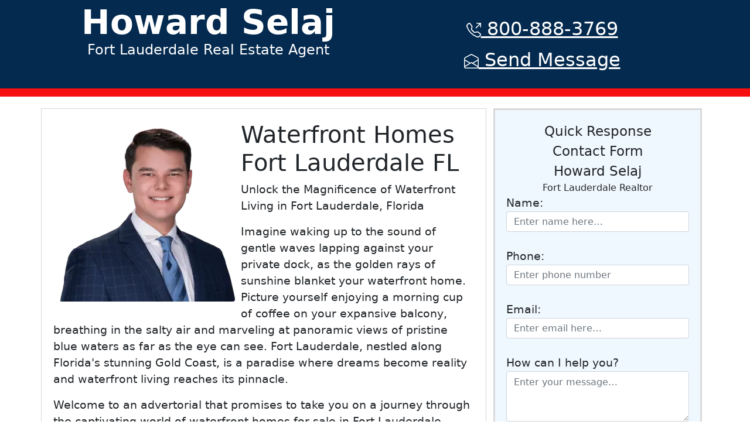

--- FILE ---
content_type: text/html
request_url: https://fort-lauderdale.homes/waterfront-homes-fort-lauderdale-fl.html
body_size: 5209
content:
<!DOCTYPE html>
<html lang="en">
<head>
<meta charset="utf-8">
<title>Waterfront Homes Fort Lauderdale FL</title>
<meta name="geo.region" content="US-FL" />
<meta name="geo.placename" content="Fort Lauderdale" />
<meta name="geo.position" content="26.122308;-80.143379" />
<meta name="ICBM" content="26.122308, -80.143379" />
<meta name="viewport" content="width=device-width, initial-scale=1.0, shrink-to-fit=no">
<meta name="robots" content="noarchive,nocache">
<meta name="description" content="Looking for your dream waterfront home in sunny Fort Lauderdale, Florida? Dive into luxury with breathtaking views and click here now for exclusive deals.">
<meta name="twitter:title" content="Waterfront Homes Fort Lauderdale FL">
<meta name="twitter:description" content="Looking for your dream waterfront home in sunny Fort Lauderdale, Florida? Dive into luxury with breathtaking views and click here now for exclusive deals.">
<meta name="twitter:image" content="howard-selaj.webp">
<meta name="twitter:card" content="summary_large_image">
<meta property="og:description" content="Looking for your dream waterfront home in sunny Fort Lauderdale, Florida? Dive into luxury with breathtaking views and click here now for exclusive deals.">
<meta property="og:site_name" content="Fort Lauderdale Realtor Howard Selaj">
<meta property="og:image" content="howard-selaj.webp">
<meta property="og:image:alt" content="Howard Selaj">
<meta property="og:type" content="article">
<meta property="og:title" content="Waterfront Homes Fort Lauderdale FL">
<meta property="og:url" content="https://fort-lauderdale.homes/waterfront-homes-fort-lauderdale-fl.html">
<link rel="apple-touch-icon" type="image/png" sizes="180x180" href="assets/img/apple-touch-icon.png">
<link rel="icon" type="image/png" sizes="16x16" href="assets/img/favicon-16x16.png">
<link rel="icon" type="image/png" sizes="32x32" href="assets/img/favicon-32x32.png">
<link rel="icon" type="image/png" sizes="180x180" href="assets/img/apple-touch-icon.png">
<link rel="icon" type="image/png" sizes="192x192" href="assets/img/android-chrome-192x192.png">
<link rel="icon" type="image/png" sizes="512x512" href="assets/img/android-chrome-512x512.png">
<link rel="stylesheet" href="https://cdn.jsdelivr.net/npm/bootstrap@5.1.3/dist/css/bootstrap.min.css">
<link rel="canonical" href="https://fort-lauderdale.homes/waterfront-homes-fort-lauderdale-fl.html">
<script>
	function submitToAPI(e) {
	e.preventDefault();
	var URL = "https://vrusekxkzk.execute-api.us-east-1.amazonaws.com/production/contact-us";
	var Namere = /[A-Za-z ]{5}/;
	if (!Namere.test($("#name-input").val())) {
	alert ("Name can not less than 5 char");
	return;
	}
	var desre = /[A-Za-z ]{15}/;
	if (!desre.test($("#description-input").val())) {
	alert ("Please enter a valid message that meets minimum legnth requirements of at least 25 characters.");
	return;
	}
	if ($("#email-input").val()=="") {
	alert ("Please enter your email address.");
	return;
	}
	var reeamil = /^([\w\-\.]+@([\w-]+\.)+[\w-]{2,6})?$/;
	if (!reeamil.test($("#email-input").val())) {
	alert ("Please enter a correctly formated valid email address.");
	return;
	}
	var subject = 'fort-lauderale.homes';
	var name = $("#name-input").val();
	var phone = $("#phone-input").val();
	var email = $("#email-input").val();
	var desc = $("#description-input").val();
	var page = document.referrer;
	var realtor = 2;
	var data = {
	subject : subject,
	name : name,
	phone : phone,
	email : email,
	desc : desc,
	page : page,
	realtor : realtor
	};
	$.ajax({
	type: "POST",
	url : "https://vrusekxkzk.execute-api.us-east-1.amazonaws.com/production/contact-us",
	dataType: "json",
	crossDomain: "false",
	contentType: "application/json; charset=utf-8",
	data: JSON.stringify(data),
	success: function () {
	// clear form and show a success message
	//alert("Successfully Sent Message.");
	document.getElementById("contact-form").reset();
	//location.reload();
	txt = '<div class="alert alert-success d-flex justify-content-center" style="text-align:center;">Successfully Sent Message</div>';
	$("#contact-form button").hide();
	document.getElementById("contact-form").innerHTML = txt;
	},
	error: function () {
	// show an error message
	alert("Message Failed to Send");
	}});
	}
</script>
<!-- Google Tag Manager -->
<script>(function(w,d,s,l,i){w[l]=w[l]||[];w[l].push({'gtm.start':
new Date().getTime(),event:'gtm.js'});var f=d.getElementsByTagName(s)[0],
j=d.createElement(s),dl=l!='dataLayer'?'&l='+l:'';j.async=true;j.src=
'https://www.googletagmanager.com/gtm.js?id='+i+dl;f.parentNode.insertBefore(j,f);
})(window,document,'script','dataLayer','GTM-WNFQN8S');</script>
<!-- End Google Tag Manager -->
</head>
<body class="d-flex flex-column min-vh-100" style="font-size:larger;min-width:300px;">
<!-- Google Tag Manager (noscript) -->
<noscript><iframe src="https://www.googletagmanager.com/ns.html?id=GTM-WNFQN8S"
height="0" width="0" style="display:none;visibility:hidden"></iframe></noscript>
<!-- End Google Tag Manager (noscript) -->
<header>
<div style="height: 100%;background: #042a4f;border-bottom: 14px solid rgb(247,16,16);">
<div class="container">
<div class="row">
<div class="col-md-6 text-center" style="padding: 10px;">
<span style="color: rgb(255,255,255);font-size:3em;line-height:1;">
<strong>Howard Selaj</strong><br>
</span>
<span style="color:rgb(255,255,255);font-size:24px;">Fort Lauderdale Real Estate Agent</span>
</div>
<div class="col-md-6 text-center" style="padding: 20px;">
<div style="margin: 5px;"><a id="header-phone-call" style="color: rgb(255,255,255);font-size: 2rem;" href="tel:800-888-3769">
<svg xmlns="http://www.w3.org/2000/svg" width="1em" height="1em" fill="currentColor" viewBox="0 0 16 16" class="bi bi-telephone-outbound" style="font-size: 25px;">
  <path d="M3.654 1.328a.678.678 0 0 0-1.015-.063L1.605 2.3c-.483.484-.661 1.169-.45 1.77a17.568 17.568 0 0 0 4.168 6.608 17.569 17.569 0 0 0 6.608 4.168c.601.211 1.286.033 1.77-.45l1.034-1.034a.678.678 0 0 0-.063-1.015l-2.307-1.794a.678.678 0 0 0-.58-.122l-2.19.547a1.745 1.745 0 0 1-1.657-.459L5.482 8.062a1.745 1.745 0 0 1-.46-1.657l.548-2.19a.678.678 0 0 0-.122-.58L3.654 1.328zM1.884.511a1.745 1.745 0 0 1 2.612.163L6.29 2.98c.329.423.445.974.315 1.494l-.547 2.19a.678.678 0 0 0 .178.643l2.457 2.457a.678.678 0 0 0 .644.178l2.189-.547a1.745 1.745 0 0 1 1.494.315l2.306 1.794c.829.645.905 1.87.163 2.611l-1.034 1.034c-.74.74-1.846 1.065-2.877.702a18.634 18.634 0 0 1-7.01-4.42 18.634 18.634 0 0 1-4.42-7.009c-.362-1.03-.037-2.137.703-2.877L1.885.511zM11 .5a.5.5 0 0 1 .5-.5h4a.5.5 0 0 1 .5.5v4a.5.5 0 0 1-1 0V1.707l-4.146 4.147a.5.5 0 0 1-.708-.708L14.293 1H11.5a.5.5 0 0 1-.5-.5z"></path>
</svg>&nbsp;800-888-3769</a>
</div>
<div style="margin: 5px;"><a id="header-email-shortcut" style="color: rgb(255,255,255);font-size: 2rem;" href="#contact-form">
<svg xmlns="http://www.w3.org/2000/svg" width="1em" height="1em" fill="currentColor" viewBox="0 0 16 16" class="bi bi-envelope-open" style="font-size: 25px;">
  <path fill-rule="evenodd" d="M8.47 1.318a1 1 0 0 0-.94 0l-6 3.2A1 1 0 0 0 1 5.4v.817l5.75 3.45L8 8.917l1.25.75L15 6.217V5.4a1 1 0 0 0-.53-.882l-6-3.2ZM15 7.383l-4.778 2.867L15 13.117V7.383Zm-.035 6.88L8 10.082l-6.965 4.18A1 1 0 0 0 2 15h12a1 1 0 0 0 .965-.738ZM1 13.116l4.778-2.867L1 7.383v5.734ZM7.059.435a2 2 0 0 1 1.882 0l6 3.2A2 2 0 0 1 16 5.4V14a2 2 0 0 1-2 2H2a2 2 0 0 1-2-2V5.4a2 2 0 0 1 1.059-1.765l6-3.2Z"></path>
</svg>&nbsp;Send Message</a>
</div>
</div>
</div>
</div>
</div>
</header>
<section>
<div class="container">
<div class="row">
<div class="col-md-8" style="margin-top:20px;padding:20px;border-style: solid;border-width: 1px;border-color: #d6d6d6;">
<img src="howard-selaj.webp" class="rounded float-start" style="margin:10px;width:100%;max-width:300px;" alt="Howard Selaj, Fort Lauderdale Realtor"/>
<h1>Waterfront Homes Fort Lauderdale FL</h1>
<p>Unlock the Magnificence of Waterfront Living in Fort Lauderdale, Florida</p><p>Imagine waking up to the sound of gentle waves lapping against your private dock, as the golden rays of sunshine blanket your waterfront home. Picture yourself enjoying a morning cup of coffee on your expansive balcony, breathing in the salty air and marveling at panoramic views of pristine blue waters as far as the eye can see. Fort Lauderdale, nestled along Florida's stunning Gold Coast, is a paradise where dreams become reality and waterfront living reaches its pinnacle.</p><p>Welcome to an advertorial that promises to take you on a journey through the captivating world of waterfront homes for sale in Fort Lauderdale, Florida. In this article, we will delve into the allure and exclusivity of this thriving real estate market while offering an unrivaled opportunity to make the ultimate waterfront living experience your own.</p><p>The Magic of Fort Lauderdale</p><p>Fort Lauderdale, often referred to as the "Venice of America," captivates residents and visitors alike with its idyllic blend of natural beauty, luxurious amenities, and vibrant culture. Boasting over 300 miles of navigable waterways and canals crisscrossing its picturesque landscape, this premier destination offers unprecedented opportunities for waterfront enthusiasts.</p><p>As you explore Fort Lauderdale's real estate market, you will discover a mesmerizing array of waterfront properties: from opulent mansions nestled along the prestigious Las Olas Isles to modern high-rise condos boasting breathtaking ocean views. With its perfect year-round weather and a myriad of recreational activities including boating, fishing, and water sports at your doorstep, Fort Lauderdale beckons those who desire a life immersed in nature's grandeur.</p><p>Exceptional Lifestyle Opportunities</p><p>With its reputation as the "Yachting Capital of the World," Fort Lauderdale attracts discerning individuals seeking extraordinary lifestyle experiences. Imagine stepping out onto your private dock, adorned with a luxurious yacht awaiting your command. Embark on endless adventures along the Intracoastal Waterway, cruising to nearby charming coastal towns or indulging in a sunset sail under the warm Florida sky. The epitome of waterfront luxury living awaits you here.</p><p>Beyond its natural wonders, Fort Lauderdale brims with an abundance of cultural and culinary delights. Explore world-class art galleries and museums, indulge in delectable cuisine prepared by renowned chefs, and revel in incomparable nightlife options. As you immerse yourself in the vibrant local culture, you will discover that owning a waterfront home in Fort Lauderdale is not only a place to reside but a gateway to a truly remarkable way of life.</p><p>Unveiling the Waterfront Dream</p><p>When it comes to purchasing a waterfront property in Fort Lauderdale, entrust your aspirations to an experienced realtor who understands the unique intricacies of this market. With a deep-rooted passion for luxury properties and unmatched expertise in Fort Lauderdale's real estate landscape, I offer an unparalleled commitment to helping you find your ideal waterfront haven.</p><p>Whether you envision a majestic Mediterranean-style mansion or prefer a sleek, contemporary masterpiece soaring high above the Atlantic Ocean, I possess the local knowledge and connections necessary to transform your dreams into reality. I am dedicated to guiding you through every step of the purchasing process with unwavering professionalism and personalized attention.</p><p>Indulge yourself and fill out the contact form on your screen or call me today to embark on an extraordinary journey toward owning your very own waterfront home in Fort Lauderdale. Let us collaborate in crafting an unparalleled living experience that embraces the breathtaking beauty and unsurpassed luxury that this remarkable destination has to offer.</p><p>The world of waterfront living awaits  are you ready?</p>
</div>
<div class="col-md-4">
<form id="contact-form" method="post" style="background-color:aliceblue;padding: 1em;border-style:solid;border-color:#d9d9d9;margin-top:20px;">
<div class="container">
<div class="row" style="text-align:center;">
<div class="col-md4" style="font-size:larger;">Quick Response Contact Form</div>
<div class="col-md4" style="font-size:larger;">Howard Selaj</div>
<div class="col-md4" style="font-size:medium;">Fort Lauderdale Realtor</div>
</div>
</div>
<label for="name-input">Name:</label><br>
<input type="text" id="name-input" placeholder="Enter name here…" class="form-control" style="width:100%;height:35px" name="name"><br>
<label for="phone-input">Phone:</label><br>
<input type="tel" id="phone-input" placeholder="Enter phone number" class="form-control" style="width:100%;height:35px;" name="phone"><br>
<label for="email-input">Email:</label><br>
<input type="email" id="email-input" placeholder="Enter email here…" class="form-control" style="width:100%;height:35px" name="email"><br>
<label for="description-input">How can I help you?</label><br>
<textarea id="description-input" rows="3" placeholder="Enter your message…" class="form-control" style="width:100%;" name="description"></textarea><br>
<div class="text-center">
<button id="email-lead" type="button" onclick="submitToAPI(event)" class="btn btn-primary btn-lg text-uppercase " style="margin-top:20px;border-radius:5px;">Submit</button>
</div>
</form>
</div>
</div>
</div>
</section>
<footer class="mt-auto">
<div class="container">
<div class="row" style="margin-top:30px;padding:30px;">
<div class="col-md-4">
<img class="rounded mx-auto d-block" style="margin:20px;" src="cb_badge.png" alt="Coldwell Banker Logo" width="100">
</div>
<div class="col-md-6">
<p style="font-size:small;">Coldwell Banker Residential Real Estate (FLA License No. 2027016). All Rights Reserved. Coldwell Banker Residential Real Estate fully supports the principles of the Fair Housing Act and the Equal Opportunity Act. Operated by a subsidiary of NRT LLC. Coldwell Banker, the Coldwell Banker Logo, Coldwell Banker Global Luxury, the Coldwell Banker Global Luxury logo are registered and unregistered service marks owned by Coldwell Banker Real Estate LLC. The property information herein is derived from various sources that may include, but not be limited to, government records and the MLS. Although the information is believed to be accurate, it is not warranted and you should not rely upon it without personal verification.</p>
</div>
</div>
</div>
<div class="container text-center" style="margin-top:30px;padding:30px;">
<ul class="footer_links mb-0 ps-0">
<li class="list-inline-item">
<a href="index.html">Home</a>
</li>
<li class="list-inline-item">
<a href="contact.html">Website Feedback</a>
</li>
<li class="list-inline-item">
<a href="cookies.html">Cookie Policy</a>
</li>
<li class="list-inline-item">
<a href="tou.html">Terms of Use</a>
</li>
<li class="list-inline-item">
<a href="privacy.html">Privacy Policy</a>
</li>
<li class="list-inline-item">
<a href="articles.html">Articles</a>
</li>
</ul>
</div>
</footer>
<script src="https://cdnjs.cloudflare.com/ajax/libs/jquery/3.6.0/jquery.min.js"></script>
<script src="https://cdn.jsdelivr.net/npm/bootstrap@5.1.3/dist/js/bootstrap.bundle.min.js"></script>
</body>
</html>